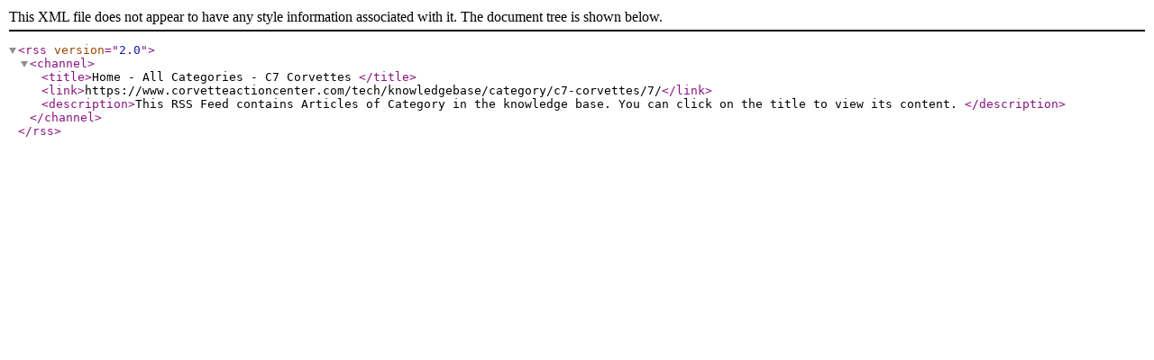

--- FILE ---
content_type: text/xml;charset=utf-8
request_url: https://www.corvetteactioncenter.com/tech/knowledgebase/rss-cats-7.html
body_size: 81
content:
<?xml version="1.0"?>

<rss version="2.0">


<channel>
<title>Home - All Categories - C7 Corvettes  </title>
<link>https://www.corvetteactioncenter.com/tech/knowledgebase/category/c7-corvettes/7/</link>
<description>This RSS Feed contains Articles of Category in the knowledge base. You can click on the title to view its content. </description>

</channel>

</rss>